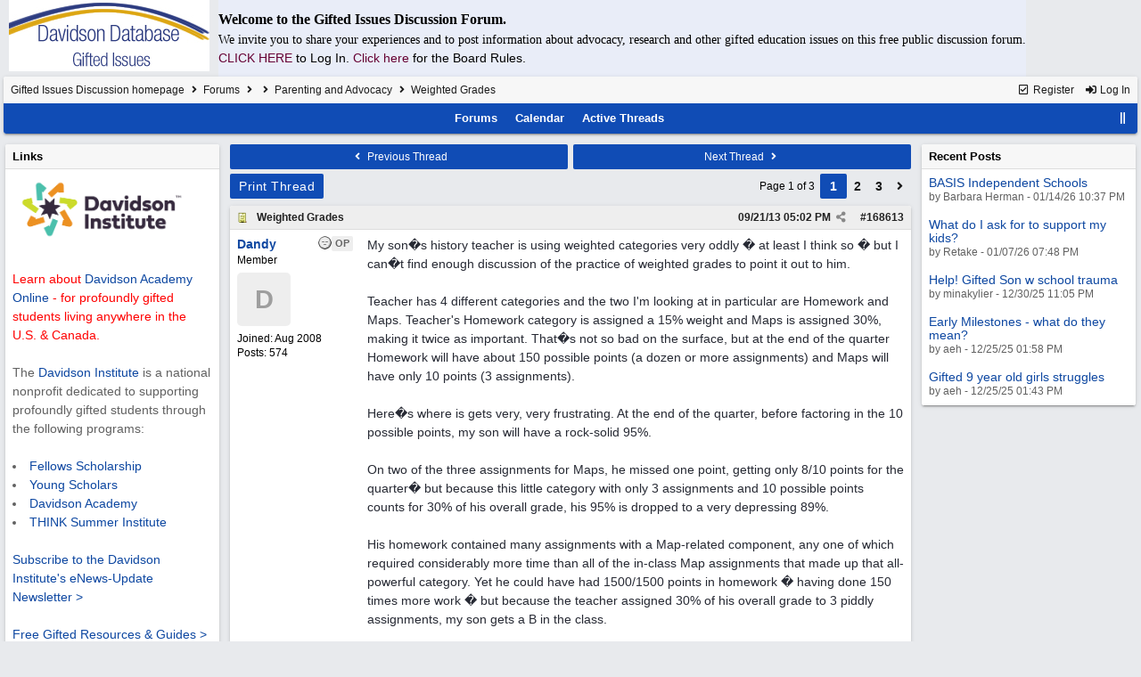

--- FILE ---
content_type: text/html; charset=utf-8
request_url: https://giftedissues.davidsongifted.org/bb/ubbthreads.php/topics/168613.html
body_size: 77809
content:
<!DOCTYPE html>
<html lang="en">
<head prefix="og: http://ogp.me/ns#">
<meta charset="utf-8">
<meta http-equiv="X-UA-Compatible" content="IE=edge">
<title>Weighted Grades - Gifted Issues Discussion Forum</title>
<meta name="viewport" content="width=device-width, initial-scale=1, maximum-scale=3">

<meta property="og:url" content="https://giftedissues.davidsongifted.org/bb/ubbthreads.php/topics/168613.html">
<meta property="og:type" content="article">
<meta property="og:title" content="Weighted Grades">
<meta property="og:description" content="My son�s history teacher is using weighted categories very oddly � at least I think so � but I can�t find enough discussion of the practice of weighted grades to point it out to him.  Teacher has 4 different categories and the two I'm looking at in particular are Homework and Maps....">
<meta property="article:section" content="Parenting and Advocacy">
<meta property="og:site_name" content="Gifted Issues Discussion Forum">
<link rel="next" href="https://giftedissues.davidsongifted.org/bb/ubbthreads.php/topics/168613/2.html">
<meta name="generator" content="UBB.threads 7.7.5">
<link rel="stylesheet" href="/bb/styles/common.css?v=7.7.5">
<link rel="stylesheet" href="/bb/styles/UBBT77_1706743643.css">
<link rel="stylesheet" href="https://giftedissues.davidsongifted.org/bb/libs/fa/fa-all.min.css?v=5151">
<link rel="stylesheet" href="/bb/ubb_js/assets/lightgallery/css/lightgallery.css">
<link rel="shortcut icon" href="/bb/images/general/ventura/favicon.ico">
<link rel="alternate" type="application/rss+xml" title="RSS Feed for Parenting and Advocacy" href="https://giftedissues.davidsongifted.org/bb/cache/rss1.xml">
<script>
	// <![CDATA[
	var baseurl		= "/bb";
	var fullurl		= "https://giftedissues.davidsongifted.org/bb";
	var script		= "https://giftedissues.davidsongifted.org/bb/ubbthreads.php";
	var imagedir		= "general/ventura";
	var myUid		= "";
	var submitClicked 	= "Your post has already been submitted. The submit button is now disabled.";
	var loadingpreview	= "Loading Preview...";
	var today		= "19";
	var s_priv		= "";
	var sc_priv		= "1";
	var cookiePrefix	= "GI";
	// ]]>
</script>
<script src="/bb/ubb_js/jquery.min.js?v=351"></script>
<script src="/bb/ubb_js/ubb_jslib.js?v=7.7.5"></script>
<script src="/bb/ubb_js/assets/lightgallery/lib/jquery.mousewheel.min.js?v=7.7.5"></script>
<script src="/bb/ubb_js/assets/lightgallery/js/lightgallery-all.min.js?v=7.7.5"></script>
<script src="/bb/ubb_js/assets/jquery.clipboard.min.js?v=7.7.5"></script>
<script src="/bb/ubb_js/image.js?v=7.7.5"></script>
<script src="/bb/ubb_js/quickquote.js?v=7.7.5"></script>
</head>
<body onclick="if(event.which!=3){clearMenus(event)}">
<button onclick="topFunction()" id="top-button" title="Return to Top"><i class="fas fa-chevron-up fa-lg" style="vertical-align:0;"></i></button>
<div id="content" class="fw" style="display:table;">
<table cellspacing="10" cellpadding="10"><tr><td>
<a href="http://giftedissues.davidsongifted.org/BB/"><img hspace="10" src="http://photos.ditd.org/GiftedIssuesLogo.jpg" alt="Gifted Bulletin Board"></a></td><td bgcolor="#e9edf8">
<p><font face="georgia" size="3"><b>Welcome to the Gifted Issues Discussion Forum.</b></font></p>
<p><font face="verdana">We invite you to share your experiences and to post information about advocacy, research and other gifted education issues on this free public discussion forum.</font><br> <a href="http://giftedissues.davidsongifted.org/BB/ubbthreads.php?ubb=login"><font color="#660033">CLICK HERE<a/> </font>to Log In. <a href="http://giftedissues.davidsongifted.org/BB/ubbthreads.php/ubb/boardrules/v/1.html"><font color="#660033">Click here<a/> </font>for the Board Rules.</p></td></tr>
</table>


<table class="center forum-content" style="max-width:100%;">
<tr>
<td>
<table width="100%" class="t_outer" cellpadding="0" cellspacing="0">
<tr>
<td>
<table width="100%" class="t_inner" cellpadding="0" cellspacing="1">
<tr>
<td id="breadcrumbs" class="breadcrumbs">
<span class="fr nw" style="margin-left:16px;">
<a href="/bb/ubbthreads.php/ubb/newuser.html" class="nw" rel="nofollow"><i class="far fa-check-square fa-fw" aria-hidden="true"></i> Register</a>
<span class="nw" style="padding-left:8px;"><a href="https://giftedissues.davidsongifted.org/bb/ubbthreads.php/ubb/login.html?ocu=%2F%2Fgiftedissues.davidsongifted.org%2Fbb%2Fubbthreads.php%2Ftopics%2F168613.html" rel="nofollow"><i class="fas fa-sign-in-alt fa-fw" aria-hidden="true"></i> Log In</a></span>
</span>
<h1>
<a href="https://giftedissues.davidsongifted.org/bb">Gifted Issues Discussion homepage</a>
<i class="fas fa-angle-right fa-fw" aria-hidden="true"></i> <a href="/bb/ubbthreads.php/forum_summary.html">Forums</a> <i class="fas fa-angle-right fa-fw" aria-hidden="true"></i> <a href="/bb/ubbthreads.php/category/2.html"></a> <i class="fas fa-angle-right fa-fw" aria-hidden="true"></i> <a href="/bb/ubbthreads.php/forums/1/1/parenting-and-advocacy.html">Parenting and Advocacy</a> <i class="fas fa-angle-right fa-fw"></i> Weighted Grades</h1>
</td>
</tr>
<tr>
<td class="navigation">
<span class="cp fr nw" id="expcols"><a href="javascript:void(0);" class="navpage nd" style="margin-right:-5px;" title="show/hide columns on this page"><i class="fas fa-grip-lines-vertical fa-fw"></i></a></span>

<span class="navpage"><a href="/bb/ubbthreads.php/forum_summary.html">Forums</a></span>
<span class="navpage"><a href="/bb/ubbthreads.php/ubb/calendar.html">Calendar</a></span>
<span class="navpage"><a href="/bb/ubbthreads.php/activetopics/30/1.html">Active Threads</a></span>
</td>
</tr>
</table>
</td>
</tr>
</table>

</td>
</tr>
<tr>
<td>

<table class="center fw" style="padding:0;margin-top:-5px;"><tr><td>
<div class="dtable" style="width:100%;">
<div id="left_col" class="ctable left_col "><div id="island1">
<table width="100%" class="t_outer" cellpadding="0" cellspacing="0">
<tr>
<td>
<table width="100%" class="t_inner" cellpadding="0" cellspacing="1"><tr>
<td class="lefttdheader">
Links
</td>
</tr>
<tr>
<td class="leftalt-1">
<a href="http://www.davidsongifted.org/" target="_blank"><img src="https://www.davidsongifted.org/wp-content/uploads/2021/03/DI-Logo_Horizontal-RGB.png" width="200" alt="" border="0"></a><br>

<br><font color="ff0000">Learn about <a href="https://www.davidsononline.org/" target="_blank">Davidson Academy Online</a> - for profoundly gifted students living anywhere in the U.S. & Canada.</font><br/><br/>

The <a href="http://www.davidsongifted.org/" target="_blank">Davidson Institute</a> is a national nonprofit dedicated to supporting profoundly gifted students through the following programs:<br><br>
<li><a href="https://www.davidsongifted.org/gifted-programs/fellows-scholarship/" target="_blank">Fellows Scholarship</a>
</li><li><a href="https://www.davidsongifted.org/gifted-programs/young-scholars/" target="_blank">Young Scholars</a>
</li><li><a href="http://www.davidsonacademy.unr.edu/" target="_blank">Davidson Academy</a>
</li><li><a href="http://www.davidsongifted.org/think/" target="_blank">THINK Summer Institute</a> </li>
<br>
<p><a href="https://www.davidsongifted.org/newsletter-signup/" target="_blank">Subscribe to the Davidson Institute's eNews-Update Newsletter ></a><br><br>
<a href="https://www.davidsongifted.org/resource-library/gifted-resources-guides/" target="_blank">Free Gifted Resources & Guides ></a>
</p>
</td>
</tr>
</table>
</td>
</tr>
</table>
</div>
<table width="100%" class="t_outer" cellpadding="0" cellspacing="0">
<tr>
<td>
<table width="100%" class="t_inner" cellpadding="0" cellspacing="1"><tr>
	<td class="lefttdheader"><a href="/bb/ubbthreads.php/online.html">Who's Online Now</a></td>
</tr>
<tr>
<td class="leftalt-1">
0 members (),

43
guests, and 
168
robots.</td>
</tr>
<tr>
<td class="leftalt-2">
<div class="small">
	<b>Key:</b>
	<span class="adminname">Admin</span>,
	<span class="globalmodname">Global Mod</span>,
	<span class="modname">Mod</span>
</div>
</td>
</tr>
</table>
</td>
</tr>
</table>
<table width="100%" class="t_outer" cellpadding="0" cellspacing="0">
<tr>
<td>
<table width="100%" class="t_inner" cellpadding="0" cellspacing="1"><tr>
<td class="lefttdheader">
<a href="/bb/ubbthreads.php/ubb/showmembers/sb/10/page/1.html">Newest Members</a>
</td>
</tr>
<tr>
<td class="leftalt-1">
<a href="/bb/ubbthreads.php/users/14715/span-class-username-bryan-span.html"><span class='username'>bryan</span></a>, <a href="/bb/ubbthreads.php/users/14714/span-class-username-elonhavana-span.html"><span class='username'>elonhavana</span></a>, <a href="/bb/ubbthreads.php/users/14707/span-class-username-shooshoo-span.html"><span class='username'>ShooShoo</span></a>, <a href="/bb/ubbthreads.php/users/14696/span-class-username-slimevisitor-span.html"><span class='username'>slimevisitor</span></a>, <a href="/bb/ubbthreads.php/users/14690/span-class-username-barbara-herman-span.html"><span class='username'>Barbara Herman</span></a><br>
11,880 Registered Users</td>
</tr>
</table>
</td>
</tr>
</table>
<div id="island_calendar">
<table width="100%" class="t_outer" cellpadding="0" cellspacing="0">
<tr>
<td>
<table width="100%" class="t_inner" cellpadding="0" cellspacing="1"><tr>
<td class="lefttdheader" colspan="7">
<a href="/bb/ubbthreads.php/ubb/calendar.html">January</a>
</td>
</tr>
<tr class="leftalt-1">
<td class="vpad">
<span class="standouttext">S</span></td>
<td class="vpad">
M</td>
<td class="vpad">
T</td>
<td class="vpad">
W</td>
<td class="vpad">
T</td>
<td class="vpad">
F</td>
<td class="vpad">
<span class="standouttext">S</span></td>
</tr>

<tr class="leftalt-1">
<td>
</td>
<td>
</td>
<td>
</td>
<td>
</td>
<td>
		<span id="day1" title="">1</span>
	</td>
<td>
		<span id="day2" title="">2</span>
	</td>
<td>
		<span id="day3" title="">3</span>
	</td>
</tr>
<tr class="leftalt-1">
<td>
		<span id="day4" title="">4</span>
	</td>
<td>
		<span id="day5" title="">5</span>
	</td>
<td>
		<span id="day6" title="">6</span>
	</td>
<td>
		<span id="day7" title="">7</span>
	</td>
<td>
		<span id="day8" title="">8</span>
	</td>
<td>
		<span id="day9" title="">9</span>
	</td>
<td>
		<span id="day10" title="">10</span>
	</td>
</tr>
<tr class="leftalt-1">
<td>
		<span id="day11" title="">11</span>
	</td>
<td>
		<span id="day12" title="">12</span>
	</td>
<td>
		<span id="day13" title="">13</span>
	</td>
<td>
		<span id="day14" title="">14</span>
	</td>
<td>
		<span id="day15" title="">15</span>
	</td>
<td>
		<span id="day16" title="">16</span>
	</td>
<td>
		<span id="day17" title="">17</span>
	</td>
</tr>
<tr class="leftalt-1">
<td>
		<span id="day18" title="">18</span>
	</td>
<td>
		<span id="day19" title="">19</span>
	</td>
<td>
		<span id="day20" title="">20</span>
	</td>
<td>
		<span id="day21" title="">21</span>
	</td>
<td>
		<span id="day22" title="">22</span>
	</td>
<td>
		<span id="day23" title="">23</span>
	</td>
<td>
		<span id="day24" title="">24</span>
	</td>
</tr>
<tr class="leftalt-1">
<td>
		<span id="day25" title="">25</span>
	</td>
<td>
		<span id="day26" title="">26</span>
	</td>
<td>
		<span id="day27" title="">27</span>
	</td>
<td>
		<span id="day28" title="">28</span>
	</td>
<td>
		<span id="day29" title="">29</span>
	</td>
<td>
		<span id="day30" title="">30</span>
	</td>
<td>
		<span id="day31" title="">31</span>
	</td>
</tr>
</table>
</td>
</tr>
</table>
</div>

<script>
// <![CDATA[
day = get_object("day" + today);
currenttitle = day.title;
day.title = "Today\n" + currenttitle;
day.className = "standouttext";
// ]]>
</script>

</div><div id="body_col" class="ctable body_col "><script>
var clipbtn = document.getElementById('clipbtn');
var clipboard = new ClipboardJS('.clipbtn');
</script>

<table class="t_standard fw">
<tr>

<td style="padding-right:3px;width:50%;">
<table class="fw">
<tr>
<td class="post-nav acvm cp nd nw" onclick="location.href='/bb/ubbthreads.php/ubb/grabnext/Board/1/mode/showflat/sticky/0/dir/new/posted/1379969981.html'">
<i class="fas fa-angle-left fa-fw" aria-hidden="true"></i> Previous Thread</td>
</tr>
</table>
</td>


<td style="padding-left:3px;width:50%;">
<table class="fw">
<tr>
<td class="post-nav acvm cp nd nw" onclick="location.href='/bb/ubbthreads.php/ubb/grabnext/Board/1/mode/showflat/sticky/0/dir/old/posted/1379969981.html'">
Next Thread <i class="fas fa-angle-right fa-fw" aria-hidden="true"></i>
</td>
</tr>
</table>
</td>

</tr>
</table>


<div class="fl t_standard">


<div class="fl" style="padding-bottom:3px;padding-right:3px;">
<table>
<tr>
<td class="form-button" onclick="window.open('/bb/ubbthreads.php/ubb/printthread/Board/1/main/13191/type/thread.html','target-name')">Print Thread</td>
</tr>
</table>
</div>






</div>


<div class="fr t_standard">
<table class="pagination">
<tr>
<td class="pages acvm nw " >Page 1 of 3 </td>

<td class="page-cur acvm">1</td>
<td class="page-n acvm cp" onclick="location.href='/bb/ubbthreads.php/topics/168613/2.html'" title="Go to page 2"><span style="opacity:0.9;">2</span></td>
<td class="page-n acvm cp" onclick="location.href='/bb/ubbthreads.php/topics/168613/3.html'" title="Go to page 3"><span style="opacity:0.9;">3</span></td>
<td class="page-n acvm cp" onclick="location.href='/bb/ubbthreads.php/topics/168613/2.html'" title="Go to page 2"><span style="opacity:0.9;"><i class="fas fa-angle-right" aria-hidden="true"></i></span></td>

</tr>
</table>
</div>




<div style="clear:both;"></div>

<a id="Post168613"></a>


<table width="100%" class="t_outer" cellpadding="0" cellspacing="0">
<tr>
<td>
<table width="100%" class="t_inner" cellpadding="0" cellspacing="1">
<tr>
<td>
<table class="fw ">


<tr>
<td class="subjecttable" colspan="2">
<div class="fblock" style="align-items:center;">
<img src="/bb/images/icons/default/book.gif" class="rmar" alt="" style="max-height:12px;vertical-align:text-top;"><div class="truncate bold" title="Weighted Grades"><a href="/bb/ubbthreads.php/topics/168613/weighted-grades.html#Post168613" class="nd" rel="nofollow">Weighted Grades</a></div>
<div class="iblock">

<span class="op5 nw small">

</span>

<span class="small lmar nd fr">
#<a href="/bb/ubbthreads.php/topics/168613/weighted-grades.html" id="number168613" rel="nofollow">168613</a></span>

<span class="cp fr nd op5 small">
<i class="fas fa-share-alt titlebar-item" id="menu_control_p168613" onclick="showHideMenu('menu_control_p168613','post_popup_168613')" title="Share Post"></i>
</span>

<span class="small lmar nd fr">
<span class="date">09/21/13</span> <span class="time">05:02 PM</span>
</span>
</div></div>
</td>
</tr>


<tr>
<td class="author-content alvt mblwide" colspan="2">
<div class="alvt fr">
<div class="small author-registered">Joined:  <span class="date">Aug 2008</span></div>
<div class="small author-totalposts">Posts: 574</div></div>

<div class="small author-picture">

<a href="/bb/ubbthreads.php/users/1702/dandy.html" class="fl avatar-none rmar dblock" title="Dandy">D</a>

</div>

<div class="bold author-name fwrap dblock">
<a href="/bb/ubbthreads.php/users/1702/dandy.html"><span class='username'>Dandy</span></a>
<span class="lmar rmar nw">
<img src="/bb/images/moods/default/offline.gif" alt="Offline" title="Offline">
<span class="post-op">OP</span></span>
</div>

<div class="small author-title">Member</div>

</td>
</tr>


<tr>
<td class="author-content alvt mblthin" rowspan="2">
<span class="post-op fr">OP</span>
<span class="lmar fr author-mood">
<img src="/bb/images/moods/default/offline.gif" alt="Offline" title="Offline">
</span>

<div class="bold author-name fwrap"><span id="menu_control_168613"><a href="javascript:void(0);" onclick="showHideMenu('menu_control_168613','profile_popup_168613');"><span class='username'>Dandy</span></a></span></div>

<div class="small author-title">Member</div>

<div class="small author-picture" style="margin-bottom:6px;margin-top:6px;">

<a href="/bb/ubbthreads.php/users/1702/dandy.html" class="avatar-none" title="Dandy"><span style="min-height:80px;min-width:80px;">D</span></a>

</div>

<div class="small author-registered">Joined:  <span class="date">Aug 2008</span></div>
<div class="small author-totalposts">Posts: 574</div></td>


<td class="post-content alvt">
<div class="post_inner">
<div id="body0">My son�s history teacher is using weighted categories very oddly � at least I think so � but I can�t find enough discussion of the practice of weighted grades to point it out to him.<br><br>Teacher has 4 different categories and the two I'm looking at in particular are Homework and Maps. Teacher's Homework category is assigned a 15% weight and Maps is assigned 30%, making it twice as important. That�s not so bad on the surface, but at the end of the quarter Homework will have about 150 possible points (a dozen or more assignments) and Maps will have only 10 points (3 assignments).<br><br>Here�s where is gets very, very frustrating. At the end of the quarter, before factoring in the 10 possible points, my son will have a rock-solid 95%. <br><br>On two of the three assignments for Maps, he missed one point, getting only 8/10 points for the quarter� but because this little category with only 3 assignments and 10 possible points counts for 30% of his overall grade, his 95% is dropped to a very depressing 89%.<br><br>His homework contained many assignments with a Map-related component, any one of which required considerably more time than all of the in-class Map assignments that made up that all-powerful category. Yet he could have had 1500/1500 points in homework � having done 150 times more work � but because the teacher assigned 30% of his overall grade to 3 piddly assignments, my son gets a B in the class.<br><br>I've spent a bit of time today trying to find a �Best Practices� type white paper � anything, really � that discusses how to properly assign weights to various categories? This is nuts, but I have to come to the table with more than my helicopter-parent intuition. Mr. Teacher has a string of letters after his name and won�t take kindly to a neophyte questioning his masterful ways.<br><br>Any ideas?<br><br>(I'll share my $3.5million windfall with anyone who helps!)</div>
<br>

</div>

<div class="signature mblthin">
<hr class="signature">
Being offended is a natural consequence of leaving the house. - Fran Lebowitz
</div>


</td></tr>





</table>
</td>
</tr>
</table>
</td>
</tr>
</table>


<div id="post_popup_168613" style="display:none;">
<table class="popup_menu">

<tr><td class="popup_menu_content"><a href="javascript:void(0);" data-clipboard-text="https://giftedissues.davidsongifted.org/bb/ubbthreads.php/topics/168613/weighted-grades.html#Post168613" class="clipbtn" rel="nofollow">
<i class="far fa-copy fa-fw menu-item" aria-hidden="true"></i> Copy Link to Clipboard</a>
</td></tr>



</table>
</div>
<script>registerPopup("post_popup_168613");</script>



<a id="Post168614"></a>


<table width="100%" class="t_outer" cellpadding="0" cellspacing="0">
<tr>
<td>
<table width="100%" class="t_inner" cellpadding="0" cellspacing="1">
<tr>
<td>
<table class="fw ">


<tr>
<td class="subjecttable" colspan="2">
<div class="fblock" style="align-items:center;">
<img src="/bb/images/icons/default/book.gif" class="rmar" alt="" style="max-height:12px;vertical-align:text-top;"><div class="truncate bold" title="Re: Weighted Grades"><a href="/bb/ubbthreads.php/topics/168614/re-weighted-grades.html#Post168614" class="nd" rel="nofollow">Re: Weighted Grades</a></div>
<div class="iblock">
<span class="op5 nw small">
<a href="/bb/ubbthreads.php/topics/168613/dandy.html#Post168613" class="nd" title="in reply to" rel="nofollow"><i class="fas fa-share fa-fw"></i> Dandy</a>
</span>

<span class="small lmar nd fr">
#<a href="/bb/ubbthreads.php/topics/168614/re-weighted-grades.html#Post168614" id="number168614" rel="nofollow">168614</a></span>

<span class="cp fr nd op5 small">
<i class="fas fa-share-alt titlebar-item" id="menu_control_p168614" onclick="showHideMenu('menu_control_p168614','post_popup_168614')" title="Share Post"></i>
</span>

<span class="small lmar nd fr">
<span class="date">09/21/13</span> <span class="time">05:20 PM</span>
</span>
</div></div>
</td>
</tr>


<tr>
<td class="author-content alvt mblwide" colspan="2">
<div class="alvt fr">
<div class="small author-registered">Joined:  <span class="date">Jul 2013</span></div>
<div class="small author-totalposts">Posts: 222</div></div>

<div class="small author-picture">

<a href="/bb/ubbthreads.php/users/7329/chana.html" class="fl avatar-none rmar dblock" title="Chana">C</a>

</div>

<div class="bold author-name fwrap dblock">
<a href="/bb/ubbthreads.php/users/7329/chana.html"><span class='username'>Chana</span></a>
<span class="lmar rmar nw">
<img src="/bb/images/moods/default/offline.gif" alt="Offline" title="Offline">
</span>
</div>

<div class="small author-title">Member</div>

</td>
</tr>


<tr>
<td class="author-content alvt mblthin" rowspan="2">

<span class="lmar fr author-mood">
<img src="/bb/images/moods/default/offline.gif" alt="Offline" title="Offline">
</span>

<div class="bold author-name fwrap"><span id="menu_control_168614"><a href="javascript:void(0);" onclick="showHideMenu('menu_control_168614','profile_popup_168614');"><span class='username'>Chana</span></a></span></div>

<div class="small author-title">Member</div>

<div class="small author-picture" style="margin-bottom:6px;margin-top:6px;">

<a href="/bb/ubbthreads.php/users/7329/chana.html" class="avatar-none" title="Chana"><span style="min-height:80px;min-width:80px;">C</span></a>

</div>

<div class="small author-registered">Joined:  <span class="date">Jul 2013</span></div>
<div class="small author-totalposts">Posts: 222</div></td>


<td class="post-content alvt">
<div class="post_inner">
<div id="body1">I wish I could help. Here is my two cents if it helps you realize you are not crazy. As a college professor I try to align points with two factors in mind, amount of effort and relevance as a measure of subject matter understanding. In general, I try to correlate amount of effort and relevance.  I also make those assignments more "points" so that simple mistakes that require some type of deduction don't end up dropping someone an entire letter grade (ie. from a 10 to a 9) just because it's not perfect.<br></div>
<br>

</div>



</td></tr>





</table>
</td>
</tr>
</table>
</td>
</tr>
</table>


<div id="post_popup_168614" style="display:none;">
<table class="popup_menu">

<tr><td class="popup_menu_content"><a href="javascript:void(0);" data-clipboard-text="https://giftedissues.davidsongifted.org/bb/ubbthreads.php/topics/168614/re-weighted-grades.html#Post168614" class="clipbtn" rel="nofollow">
<i class="far fa-copy fa-fw menu-item" aria-hidden="true"></i> Copy Link to Clipboard</a>
</td></tr>



</table>
</div>
<script>registerPopup("post_popup_168614");</script>



<a id="Post168630"></a>


<table width="100%" class="t_outer" cellpadding="0" cellspacing="0">
<tr>
<td>
<table width="100%" class="t_inner" cellpadding="0" cellspacing="1">
<tr>
<td>
<table class="fw ">


<tr>
<td class="subjecttable" colspan="2">
<div class="fblock" style="align-items:center;">
<img src="/bb/images/icons/default/book.gif" class="rmar" alt="" style="max-height:12px;vertical-align:text-top;"><div class="truncate bold" title="Re: Weighted Grades"><a href="/bb/ubbthreads.php/topics/168630/re-weighted-grades.html#Post168630" class="nd" rel="nofollow">Re: Weighted Grades</a></div>
<div class="iblock">
<span class="op5 nw small">
<a href="/bb/ubbthreads.php/topics/168613/dandy.html#Post168613" class="nd" title="in reply to" rel="nofollow"><i class="fas fa-share fa-fw"></i> Dandy</a>
</span>

<span class="small lmar nd fr">
#<a href="/bb/ubbthreads.php/topics/168630/re-weighted-grades.html#Post168630" id="number168630" rel="nofollow">168630</a></span>

<span class="cp fr nd op5 small">
<i class="fas fa-share-alt titlebar-item" id="menu_control_p168630" onclick="showHideMenu('menu_control_p168630','post_popup_168630')" title="Share Post"></i>
</span>

<span class="small lmar nd fr">
<span class="date">09/21/13</span> <span class="time">08:53 PM</span>
</span>
</div></div>
</td>
</tr>


<tr>
<td class="author-content alvt mblwide" colspan="2">
<div class="alvt fr">
<div class="small author-registered">Joined:  <span class="date">Feb 2013</span></div>
<div class="small author-totalposts">Posts: 1,228</div></div>

<div class="small author-picture">

<a href="/bb/ubbthreads.php/users/6747/22b.html" class="fl avatar-none rmar dblock" title="22B">2</a>

</div>

<div class="bold author-name fwrap dblock">
<a href="/bb/ubbthreads.php/users/6747/22b.html"><span class='username'>22B</span></a>
<span class="lmar rmar nw">
<img src="/bb/images/moods/default/offline.gif" alt="Offline" title="Offline">
</span>
</div>

<div class="small author-title">Member</div>

</td>
</tr>


<tr>
<td class="author-content alvt mblthin" rowspan="2">

<span class="lmar fr author-mood">
<img src="/bb/images/moods/default/offline.gif" alt="Offline" title="Offline">
</span>

<div class="bold author-name fwrap"><span id="menu_control_168630"><a href="javascript:void(0);" onclick="showHideMenu('menu_control_168630','profile_popup_168630');"><span class='username'>22B</span></a></span></div>

<div class="small author-title">Member</div>

<div class="small author-picture" style="margin-bottom:6px;margin-top:6px;">

<a href="/bb/ubbthreads.php/users/6747/22b.html" class="avatar-none" title="22B"><span style="min-height:80px;min-width:80px;">2</span></a>

</div>

<div class="small author-registered">Joined:  <span class="date">Feb 2013</span></div>
<div class="small author-totalposts">Posts: 1,228</div></td>


<td class="post-content alvt">
<div class="post_inner">
<div id="body2">Is it possible that the teacher has quite poor number sense, and doesn't really understand what they are doing? <br></div>
<br>

</div>



</td></tr>





</table>
</td>
</tr>
</table>
</td>
</tr>
</table>


<div id="post_popup_168630" style="display:none;">
<table class="popup_menu">

<tr><td class="popup_menu_content"><a href="javascript:void(0);" data-clipboard-text="https://giftedissues.davidsongifted.org/bb/ubbthreads.php/topics/168630/re-weighted-grades.html#Post168630" class="clipbtn" rel="nofollow">
<i class="far fa-copy fa-fw menu-item" aria-hidden="true"></i> Copy Link to Clipboard</a>
</td></tr>



</table>
</div>
<script>registerPopup("post_popup_168630");</script>



<a id="Post168631"></a>


<table width="100%" class="t_outer" cellpadding="0" cellspacing="0">
<tr>
<td>
<table width="100%" class="t_inner" cellpadding="0" cellspacing="1">
<tr>
<td>
<table class="fw ">


<tr>
<td class="subjecttable" colspan="2">
<div class="fblock" style="align-items:center;">
<img src="/bb/images/icons/default/book.gif" class="rmar" alt="" style="max-height:12px;vertical-align:text-top;"><div class="truncate bold" title="Re: Weighted Grades"><a href="/bb/ubbthreads.php/topics/168631/re-weighted-grades.html#Post168631" class="nd" rel="nofollow">Re: Weighted Grades</a></div>
<div class="iblock">
<span class="op5 nw small">
<a href="/bb/ubbthreads.php/topics/168613/dandy.html#Post168613" class="nd" title="in reply to" rel="nofollow"><i class="fas fa-share fa-fw"></i> Dandy</a>
</span>

<span class="small lmar nd fr">
#<a href="/bb/ubbthreads.php/topics/168631/re-weighted-grades.html#Post168631" id="number168631" rel="nofollow">168631</a></span>

<span class="cp fr nd op5 small">
<i class="fas fa-share-alt titlebar-item" id="menu_control_p168631" onclick="showHideMenu('menu_control_p168631','post_popup_168631')" title="Share Post"></i>
</span>

<span class="small lmar nd fr">
<span class="date">09/21/13</span> <span class="time">09:10 PM</span>
</span>
</div></div>
</td>
</tr>


<tr>
<td class="author-content alvt mblwide" colspan="2">
<div class="alvt fr">
<div class="small author-registered">Joined:  <span class="date">Aug 2008</span></div>
<div class="small author-totalposts">Posts: 574</div></div>

<div class="small author-picture">

<a href="/bb/ubbthreads.php/users/1702/dandy.html" class="fl avatar-none rmar dblock" title="Dandy">D</a>

</div>

<div class="bold author-name fwrap dblock">
<a href="/bb/ubbthreads.php/users/1702/dandy.html"><span class='username'>Dandy</span></a>
<span class="lmar rmar nw">
<img src="/bb/images/moods/default/offline.gif" alt="Offline" title="Offline">
<span class="post-op">OP</span></span>
</div>

<div class="small author-title">Member</div>

</td>
</tr>


<tr>
<td class="author-content alvt mblthin" rowspan="2">
<span class="post-op fr">OP</span>
<span class="lmar fr author-mood">
<img src="/bb/images/moods/default/offline.gif" alt="Offline" title="Offline">
</span>

<div class="bold author-name fwrap"><span id="menu_control_168631"><a href="javascript:void(0);" onclick="showHideMenu('menu_control_168631','profile_popup_168631');"><span class='username'>Dandy</span></a></span></div>

<div class="small author-title">Member</div>

<div class="small author-picture" style="margin-bottom:6px;margin-top:6px;">

<a href="/bb/ubbthreads.php/users/1702/dandy.html" class="avatar-none" title="Dandy"><span style="min-height:80px;min-width:80px;">D</span></a>

</div>

<div class="small author-registered">Joined:  <span class="date">Aug 2008</span></div>
<div class="small author-totalposts">Posts: 574</div></td>


<td class="post-content alvt">
<div class="post_inner">
<div id="body3">I've been trying to step back & pull down the proverbial scaffolding for the last couple of years, encouraging self-advocacy more & more. I think this issue gets a bit too far into the weeds for him to tackle, though, and it looks like raising the concern might really put the teacher into a defensive posture if not handled just right.<br><br>And, yes, this is a quarter grade in H.S., so it doesn't "count" like the semester grade.  If the trend continues, however, the disparity continues to grow to the point that just a handful of points in the 30% category can override an awful lot of hard work in the other categories.<br><br>And, yes again... this is a system similar to Powerschool. The district brought it into the middle school right as he was starting. My reaction then was that it sure seemed like teachers were fascinated with the weighted assignment categories and decided they needed to utilize the feature just because it was there.  (Only his Algebra teacher employed common-sensical categories and weights...at least IMHO.)<br><br>"Then they become wedded to the numbers, because we're all prone to giving more credence to a number, and lose track of the meaning."<br>Yuppers... I'm guilty of that myself.<br><br>I think the simple math approach you suggest can keep the conversation simpler in contrast to me asking, "What the heck were you thinking?"  But I still am hoping to find more details on how a teacher might set up the categories.  Pretty much all I'm finding are the software manuals that give the technical how-to without discussing the why.<br><br>Thank you!<br><br>Dandy<br><br><br><br></div>
<br>

</div>

<div class="signature mblthin">
<hr class="signature">
Being offended is a natural consequence of leaving the house. - Fran Lebowitz
</div>


</td></tr>





</table>
</td>
</tr>
</table>
</td>
</tr>
</table>


<div id="post_popup_168631" style="display:none;">
<table class="popup_menu">

<tr><td class="popup_menu_content"><a href="javascript:void(0);" data-clipboard-text="https://giftedissues.davidsongifted.org/bb/ubbthreads.php/topics/168631/re-weighted-grades.html#Post168631" class="clipbtn" rel="nofollow">
<i class="far fa-copy fa-fw menu-item" aria-hidden="true"></i> Copy Link to Clipboard</a>
</td></tr>



</table>
</div>
<script>registerPopup("post_popup_168631");</script>



<a id="Post168632"></a>


<table width="100%" class="t_outer" cellpadding="0" cellspacing="0">
<tr>
<td>
<table width="100%" class="t_inner" cellpadding="0" cellspacing="1">
<tr>
<td>
<table class="fw ">


<tr>
<td class="subjecttable" colspan="2">
<div class="fblock" style="align-items:center;">
<img src="/bb/images/icons/default/book.gif" class="rmar" alt="" style="max-height:12px;vertical-align:text-top;"><div class="truncate bold" title="Re: Weighted Grades"><a href="/bb/ubbthreads.php/topics/168632/re-weighted-grades.html#Post168632" class="nd" rel="nofollow">Re: Weighted Grades</a></div>
<div class="iblock">
<span class="op5 nw small">
<a href="/bb/ubbthreads.php/topics/168630/22b.html#Post168630" class="nd" title="in reply to" rel="nofollow"><i class="fas fa-share fa-fw"></i> 22B</a>
</span>

<span class="small lmar nd fr">
#<a href="/bb/ubbthreads.php/topics/168632/re-weighted-grades.html#Post168632" id="number168632" rel="nofollow">168632</a></span>

<span class="cp fr nd op5 small">
<i class="fas fa-share-alt titlebar-item" id="menu_control_p168632" onclick="showHideMenu('menu_control_p168632','post_popup_168632')" title="Share Post"></i>
</span>

<span class="small lmar nd fr">
<span class="date">09/21/13</span> <span class="time">09:21 PM</span>
</span>
</div></div>
</td>
</tr>


<tr>
<td class="author-content alvt mblwide" colspan="2">
<div class="alvt fr">
<div class="small author-registered">Joined:  <span class="date">Aug 2008</span></div>
<div class="small author-totalposts">Posts: 574</div></div>

<div class="small author-picture">

<a href="/bb/ubbthreads.php/users/1702/dandy.html" class="fl avatar-none rmar dblock" title="Dandy">D</a>

</div>

<div class="bold author-name fwrap dblock">
<a href="/bb/ubbthreads.php/users/1702/dandy.html"><span class='username'>Dandy</span></a>
<span class="lmar rmar nw">
<img src="/bb/images/moods/default/offline.gif" alt="Offline" title="Offline">
<span class="post-op">OP</span></span>
</div>

<div class="small author-title">Member</div>

</td>
</tr>


<tr>
<td class="author-content alvt mblthin" rowspan="2">
<span class="post-op fr">OP</span>
<span class="lmar fr author-mood">
<img src="/bb/images/moods/default/offline.gif" alt="Offline" title="Offline">
</span>

<div class="bold author-name fwrap"><span id="menu_control_168632"><a href="javascript:void(0);" onclick="showHideMenu('menu_control_168632','profile_popup_168632');"><span class='username'>Dandy</span></a></span></div>

<div class="small author-title">Member</div>

<div class="small author-picture" style="margin-bottom:6px;margin-top:6px;">

<a href="/bb/ubbthreads.php/users/1702/dandy.html" class="avatar-none" title="Dandy"><span style="min-height:80px;min-width:80px;">D</span></a>

</div>

<div class="small author-registered">Joined:  <span class="date">Aug 2008</span></div>
<div class="small author-totalposts">Posts: 574</div></td>


<td class="post-content alvt">
<div class="post_inner">
<div id="body4"><div class="ubbcode-block"><div class="ubbcode-header">Originally Posted by 22B</div><div class="ubbcode-body">Is it possible that the teacher has quite poor number sense, and doesn't really understand what they are doing?</div></div> Honestly, this was my first thought.  But I must admit to being a bit nervous around these H.S. teachers.  They are (thankfully) a nice step up from the M.S. staff and I know they are even less interested in hearing boo from parents.  So, as I already have a tendency to do, I'm over-thinking this.  I just don't want to be labelled this early in the year!<br><br>I thought about waiting until the semester, but at that point my saying anything looks a lot more like trying to change a grading decision after-the-fact to benefit my son.</div>
<br>

</div>

<div class="signature mblthin">
<hr class="signature">
Being offended is a natural consequence of leaving the house. - Fran Lebowitz
</div>


</td></tr>





</table>
</td>
</tr>
</table>
</td>
</tr>
</table>


<div id="post_popup_168632" style="display:none;">
<table class="popup_menu">

<tr><td class="popup_menu_content"><a href="javascript:void(0);" data-clipboard-text="https://giftedissues.davidsongifted.org/bb/ubbthreads.php/topics/168632/re-weighted-grades.html#Post168632" class="clipbtn" rel="nofollow">
<i class="far fa-copy fa-fw menu-item" aria-hidden="true"></i> Copy Link to Clipboard</a>
</td></tr>



</table>
</div>
<script>registerPopup("post_popup_168632");</script>



<a id="Post168634"></a>


<table width="100%" class="t_outer" cellpadding="0" cellspacing="0">
<tr>
<td>
<table width="100%" class="t_inner" cellpadding="0" cellspacing="1">
<tr>
<td>
<table class="fw ">


<tr>
<td class="subjecttable" colspan="2">
<div class="fblock" style="align-items:center;">
<img src="/bb/images/icons/default/book.gif" class="rmar" alt="" style="max-height:12px;vertical-align:text-top;"><div class="truncate bold" title="Re: Weighted Grades"><a href="/bb/ubbthreads.php/topics/168634/re-weighted-grades.html#Post168634" class="nd" rel="nofollow">Re: Weighted Grades</a></div>
<div class="iblock">
<span class="op5 nw small">
<a href="/bb/ubbthreads.php/topics/168631/dandy.html#Post168631" class="nd" title="in reply to" rel="nofollow"><i class="fas fa-share fa-fw"></i> Dandy</a>
</span>

<span class="small lmar nd fr">
#<a href="/bb/ubbthreads.php/topics/168634/re-weighted-grades.html#Post168634" id="number168634" rel="nofollow">168634</a></span>

<span class="cp fr nd op5 small">
<i class="fas fa-share-alt titlebar-item" id="menu_control_p168634" onclick="showHideMenu('menu_control_p168634','post_popup_168634')" title="Share Post"></i>
</span>

<span class="small lmar nd fr">
<span class="date">09/21/13</span> <span class="time">09:24 PM</span>
</span>
</div></div>
</td>
</tr>


<tr>
<td class="author-content alvt mblwide" colspan="2">
<div class="alvt fr">
<div class="small author-registered">Joined:  <span class="date">Feb 2013</span></div>
<div class="small author-totalposts">Posts: 1,228</div></div>

<div class="small author-picture">

<a href="/bb/ubbthreads.php/users/6747/22b.html" class="fl avatar-none rmar dblock" title="22B">2</a>

</div>

<div class="bold author-name fwrap dblock">
<a href="/bb/ubbthreads.php/users/6747/22b.html"><span class='username'>22B</span></a>
<span class="lmar rmar nw">
<img src="/bb/images/moods/default/offline.gif" alt="Offline" title="Offline">
</span>
</div>

<div class="small author-title">Member</div>

</td>
</tr>


<tr>
<td class="author-content alvt mblthin" rowspan="2">

<span class="lmar fr author-mood">
<img src="/bb/images/moods/default/offline.gif" alt="Offline" title="Offline">
</span>

<div class="bold author-name fwrap"><span id="menu_control_168634"><a href="javascript:void(0);" onclick="showHideMenu('menu_control_168634','profile_popup_168634');"><span class='username'>22B</span></a></span></div>

<div class="small author-title">Member</div>

<div class="small author-picture" style="margin-bottom:6px;margin-top:6px;">

<a href="/bb/ubbthreads.php/users/6747/22b.html" class="avatar-none" title="22B"><span style="min-height:80px;min-width:80px;">2</span></a>

</div>

<div class="small author-registered">Joined:  <span class="date">Feb 2013</span></div>
<div class="small author-totalposts">Posts: 1,228</div></td>


<td class="post-content alvt">
<div class="post_inner">
<div id="body5"><div class="ubbcode-block"><div class="ubbcode-header">Originally Posted by Dandy</div><div class="ubbcode-body">(Only his Algebra teacher employed common-sensical categories and weights...at least IMHO.)</div></div><br>This confirms what I thought. The Algebra teacher has basic number sense, but other teachers don't. <br></div>
<br>

</div>



</td></tr>





</table>
</td>
</tr>
</table>
</td>
</tr>
</table>


<div id="post_popup_168634" style="display:none;">
<table class="popup_menu">

<tr><td class="popup_menu_content"><a href="javascript:void(0);" data-clipboard-text="https://giftedissues.davidsongifted.org/bb/ubbthreads.php/topics/168634/re-weighted-grades.html#Post168634" class="clipbtn" rel="nofollow">
<i class="far fa-copy fa-fw menu-item" aria-hidden="true"></i> Copy Link to Clipboard</a>
</td></tr>



</table>
</div>
<script>registerPopup("post_popup_168634");</script>



<a id="Post168635"></a>


<table width="100%" class="t_outer" cellpadding="0" cellspacing="0">
<tr>
<td>
<table width="100%" class="t_inner" cellpadding="0" cellspacing="1">
<tr>
<td>
<table class="fw ">


<tr>
<td class="subjecttable" colspan="2">
<div class="fblock" style="align-items:center;">
<img src="/bb/images/icons/default/book.gif" class="rmar" alt="" style="max-height:12px;vertical-align:text-top;"><div class="truncate bold" title="Re: Weighted Grades"><a href="/bb/ubbthreads.php/topics/168635/re-weighted-grades.html#Post168635" class="nd" rel="nofollow">Re: Weighted Grades</a></div>
<div class="iblock">
<span class="op5 nw small">
<a href="/bb/ubbthreads.php/topics/168613/dandy.html#Post168613" class="nd" title="in reply to" rel="nofollow"><i class="fas fa-share fa-fw"></i> Dandy</a>
</span>

<span class="small lmar nd fr">
#<a href="/bb/ubbthreads.php/topics/168635/re-weighted-grades.html#Post168635" id="number168635" rel="nofollow">168635</a></span>

<span class="cp fr nd op5 small">
<i class="fas fa-share-alt titlebar-item" id="menu_control_p168635" onclick="showHideMenu('menu_control_p168635','post_popup_168635')" title="Share Post"></i>
</span>

<span class="small lmar nd fr">
<span class="date">09/21/13</span> <span class="time">09:37 PM</span>
</span>
</div></div>
</td>
</tr>


<tr>
<td class="author-content alvt mblwide" colspan="2">
<div class="alvt fr">
<div class="small author-registered">Joined:  <span class="date">Feb 2012</span></div>
<div class="small author-totalposts">Posts: 1,390</div><div class="small author-location fwrap"><a href="https://maps.google.com/maps?q=Seattle+area" rel="nofollow" target="_blank">Seattle area</a></div></div>

<div class="small author-picture">

<a href="/bb/ubbthreads.php/users/5355/elizabethn.html" class="fl avatar-none rmar dblock" title="ElizabethN">E</a>

</div>

<div class="bold author-name fwrap dblock">
<a href="/bb/ubbthreads.php/users/5355/elizabethn.html"><span class='username'>ElizabethN</span></a>
<span class="lmar rmar nw">
<img src="/bb/images/moods/default/offline.gif" alt="Offline" title="Offline">
</span>
</div>

<div class="small author-title">Member</div>

</td>
</tr>


<tr>
<td class="author-content alvt mblthin" rowspan="2">

<span class="lmar fr author-mood">
<img src="/bb/images/moods/default/offline.gif" alt="Offline" title="Offline">
</span>

<div class="bold author-name fwrap"><span id="menu_control_168635"><a href="javascript:void(0);" onclick="showHideMenu('menu_control_168635','profile_popup_168635');"><span class='username'>ElizabethN</span></a></span></div>

<div class="small author-title">Member</div>

<div class="small author-picture" style="margin-bottom:6px;margin-top:6px;">

<a href="/bb/ubbthreads.php/users/5355/elizabethn.html" class="avatar-none" title="ElizabethN"><span style="min-height:80px;min-width:80px;">E</span></a>

</div>

<div class="small author-registered">Joined:  <span class="date">Feb 2012</span></div>
<div class="small author-totalposts">Posts: 1,390</div><div class="small author-location fwrap"><a href="https://maps.google.com/maps?q=Seattle+area" rel="nofollow" target="_blank">Seattle area</a></div></td>


<td class="post-content alvt">
<div class="post_inner">
<div id="body6">My suggestion would be to let your son do it, but coach him on how.  And he should probably start by asking about whether there will be more Maps assignments in the second quarter.  If he actually shows the teacher how the loss of two points is affecting his grade, I suspect the teacher will spend some time thinking about it.  By asking about whether there will be more Maps assignments later, your son is giving the teacher an "out" to either change the grade structure or to change the way he constructs assignments.  Tell him not to press for the win right then and there, but to ask the teacher for help in understanding how he can pull up his grade.  Getting into the weeds isn't a big problem if he's not pressing for an instant decision.<br><br>I agree with 22B that the problem is almost certainly lack of number sense.  But it's important not to lead with "you suck at number sense," but with "help me figure out how to improve my grade."</div>
<br>

</div>



</td></tr>





</table>
</td>
</tr>
</table>
</td>
</tr>
</table>


<div id="post_popup_168635" style="display:none;">
<table class="popup_menu">

<tr><td class="popup_menu_content"><a href="javascript:void(0);" data-clipboard-text="https://giftedissues.davidsongifted.org/bb/ubbthreads.php/topics/168635/re-weighted-grades.html#Post168635" class="clipbtn" rel="nofollow">
<i class="far fa-copy fa-fw menu-item" aria-hidden="true"></i> Copy Link to Clipboard</a>
</td></tr>



</table>
</div>
<script>registerPopup("post_popup_168635");</script>



<a id="Post168641"></a>


<table width="100%" class="t_outer" cellpadding="0" cellspacing="0">
<tr>
<td>
<table width="100%" class="t_inner" cellpadding="0" cellspacing="1">
<tr>
<td>
<table class="fw ">


<tr>
<td class="subjecttable" colspan="2">
<div class="fblock" style="align-items:center;">
<img src="/bb/images/icons/default/book.gif" class="rmar" alt="" style="max-height:12px;vertical-align:text-top;"><div class="truncate bold" title="Re: Weighted Grades"><a href="/bb/ubbthreads.php/topics/168641/re-weighted-grades.html#Post168641" class="nd" rel="nofollow">Re: Weighted Grades</a></div>
<div class="iblock">
<span class="op5 nw small">
<a href="/bb/ubbthreads.php/topics/168635/elizabethn.html#Post168635" class="nd" title="in reply to" rel="nofollow"><i class="fas fa-share fa-fw"></i> ElizabethN</a>
</span>

<span class="small lmar nd fr">
#<a href="/bb/ubbthreads.php/topics/168641/re-weighted-grades.html#Post168641" id="number168641" rel="nofollow">168641</a></span>

<span class="cp fr nd op5 small">
<i class="fas fa-share-alt titlebar-item" id="menu_control_p168641" onclick="showHideMenu('menu_control_p168641','post_popup_168641')" title="Share Post"></i>
</span>

<span class="small lmar nd fr">
<span class="date">09/22/13</span> <span class="time">01:35 AM</span>
</span>
</div></div>
</td>
</tr>


<tr>
<td class="author-content alvt mblwide" colspan="2">
<div class="alvt fr">
<div class="small author-registered">Joined:  <span class="date">Sep 2008</span></div>
<div class="small author-totalposts">Posts: 1,898</div><div class="small author-location fwrap"><a href="https://maps.google.com/maps?q=Scotland" rel="nofollow" target="_blank">Scotland</a></div></div>

<div class="small author-picture">

<a href="/bb/ubbthreads.php/users/1789/colinsmum.html" class="fl avatar-none rmar dblock" title="ColinsMum">C</a>

</div>

<div class="bold author-name fwrap dblock">
<a href="/bb/ubbthreads.php/users/1789/colinsmum.html"><span class='username'>ColinsMum</span></a>
<span class="lmar rmar nw">
<img src="/bb/images/moods/default/offline.gif" alt="Offline" title="Offline">
</span>
</div>

<div class="small author-title">Member</div>

</td>
</tr>


<tr>
<td class="author-content alvt mblthin" rowspan="2">

<span class="lmar fr author-mood">
<img src="/bb/images/moods/default/offline.gif" alt="Offline" title="Offline">
</span>

<div class="bold author-name fwrap"><span id="menu_control_168641"><a href="javascript:void(0);" onclick="showHideMenu('menu_control_168641','profile_popup_168641');"><span class='username'>ColinsMum</span></a></span></div>

<div class="small author-title">Member</div>

<div class="small author-picture" style="margin-bottom:6px;margin-top:6px;">

<a href="/bb/ubbthreads.php/users/1789/colinsmum.html" class="avatar-none" title="ColinsMum"><span style="min-height:80px;min-width:80px;">C</span></a>

</div>

<div class="small author-registered">Joined:  <span class="date">Sep 2008</span></div>
<div class="small author-totalposts">Posts: 1,898</div><div class="small author-location fwrap"><a href="https://maps.google.com/maps?q=Scotland" rel="nofollow" target="_blank">Scotland</a></div></td>


<td class="post-content alvt">
<div class="post_inner">
<div id="body7">I like Elizabeth's practical suggestion, but will add: do consider, and encourage your son to consider, the possibility that this teacher knows exactly what she's doing. Did I understand correctly that the higher weighted Maps task is for work done in class? She might well feel that it should be highly weighted because, being done under her eye, it is a much better gauge of what children can really do, as opposed to what gets done in an uncontrolled environment where help may be available. She may be right.<br><br>I know people tend to think of a high grade as a reward for work done, but really it's "supposed" to be a measure of what's been learned. If someone does 200 hours of homework which attracts no grade credit at all, but helps them learn the material, and then is given a grade for what they show they can do in a 2 hour exam, that isn't intrinsically unfair - also, it's what much of the world does! - even though it may be unexpected. <br><br>Indeed, a move towards such a system may be what's needed to give schools the freedom to stop giving kids so much useless homework and to let them let kids have the freedom to do what will help them learn rather than what will garner immediate marks. It may be hard to do all at once, but downweighting homework is a possible step towards it. A clumsy one, admittedly - if this were the intention it would be better to introduce more freedom into the homework at the same time, also to explain the rationale. Still, it would be a pity to reinforce teachers' feelings that they can't do this.</div>
<br>

<div class="small alvb edited-wording">
Last edited by ColinsMum; <span class="date">09/22/13</span> <span class="time">01:42 AM</span>.
</div>
</div>

<div class="signature mblthin">
<hr class="signature">
Email: my username, followed by 2, at google's mail
</div>


</td></tr>





</table>
</td>
</tr>
</table>
</td>
</tr>
</table>


<div id="post_popup_168641" style="display:none;">
<table class="popup_menu">

<tr><td class="popup_menu_content"><a href="javascript:void(0);" data-clipboard-text="https://giftedissues.davidsongifted.org/bb/ubbthreads.php/topics/168641/re-weighted-grades.html#Post168641" class="clipbtn" rel="nofollow">
<i class="far fa-copy fa-fw menu-item" aria-hidden="true"></i> Copy Link to Clipboard</a>
</td></tr>



</table>
</div>
<script>registerPopup("post_popup_168641");</script>



<a id="Post168645"></a>


<table width="100%" class="t_outer" cellpadding="0" cellspacing="0">
<tr>
<td>
<table width="100%" class="t_inner" cellpadding="0" cellspacing="1">
<tr>
<td>
<table class="fw ">


<tr>
<td class="subjecttable" colspan="2">
<div class="fblock" style="align-items:center;">
<img src="/bb/images/icons/default/book.gif" class="rmar" alt="" style="max-height:12px;vertical-align:text-top;"><div class="truncate bold" title="Re: Weighted Grades"><a href="/bb/ubbthreads.php/topics/168645/re-weighted-grades.html#Post168645" class="nd" rel="nofollow">Re: Weighted Grades</a></div>
<div class="iblock">
<span class="op5 nw small">
<a href="/bb/ubbthreads.php/topics/168613/master-of-none.html#Post168613" class="nd" title="in reply to" rel="nofollow"><i class="fas fa-share fa-fw"></i> master of none</a>
</span>

<span class="small lmar nd fr">
#<a href="/bb/ubbthreads.php/topics/168645/re-weighted-grades.html#Post168645" id="number168645" rel="nofollow">168645</a></span>

<span class="cp fr nd op5 small">
<i class="fas fa-share-alt titlebar-item" id="menu_control_p168645" onclick="showHideMenu('menu_control_p168645','post_popup_168645')" title="Share Post"></i>
</span>

<span class="small lmar nd fr">
<span class="date">09/22/13</span> <span class="time">03:10 AM</span>
</span>
</div></div>
</td>
</tr>


<tr>
<td class="author-content alvt mblwide" colspan="2">
<div class="alvt fr">
<div class="small author-registered">Joined:  <span class="date">Feb 2013</span></div>
<div class="small author-totalposts">Posts: 1,228</div></div>

<div class="small author-picture">

<a href="/bb/ubbthreads.php/users/6747/22b.html" class="fl avatar-none rmar dblock" title="22B">2</a>

</div>

<div class="bold author-name fwrap dblock">
<a href="/bb/ubbthreads.php/users/6747/22b.html"><span class='username'>22B</span></a>
<span class="lmar rmar nw">
<img src="/bb/images/moods/default/offline.gif" alt="Offline" title="Offline">
</span>
</div>

<div class="small author-title">Member</div>

</td>
</tr>


<tr>
<td class="author-content alvt mblthin" rowspan="2">

<span class="lmar fr author-mood">
<img src="/bb/images/moods/default/offline.gif" alt="Offline" title="Offline">
</span>

<div class="bold author-name fwrap"><span id="menu_control_168645"><a href="javascript:void(0);" onclick="showHideMenu('menu_control_168645','profile_popup_168645');"><span class='username'>22B</span></a></span></div>

<div class="small author-title">Member</div>

<div class="small author-picture" style="margin-bottom:6px;margin-top:6px;">

<a href="/bb/ubbthreads.php/users/6747/22b.html" class="avatar-none" title="22B"><span style="min-height:80px;min-width:80px;">2</span></a>

</div>

<div class="small author-registered">Joined:  <span class="date">Feb 2013</span></div>
<div class="small author-totalposts">Posts: 1,228</div></td>


<td class="post-content alvt">
<div class="post_inner">
<div id="body8"><div class="ubbcode-block"><div class="ubbcode-header">Originally Posted by master of none</div><div class="ubbcode-body">I'd start by mentioning to the teacher that his grade is on the border line and ask if there's any extra credit he could do in  maps to bring it up. And see where the conversation goes.</div></div><br>No. It would be a mistake to make it look like the issue is disapointment with a grade. Instead it should be about the grading system being apparently poorly constructed, so that it can have unfair outcomes in general.</div>
<br>

</div>



</td></tr>





</table>
</td>
</tr>
</table>
</td>
</tr>
</table>


<div id="post_popup_168645" style="display:none;">
<table class="popup_menu">

<tr><td class="popup_menu_content"><a href="javascript:void(0);" data-clipboard-text="https://giftedissues.davidsongifted.org/bb/ubbthreads.php/topics/168645/re-weighted-grades.html#Post168645" class="clipbtn" rel="nofollow">
<i class="far fa-copy fa-fw menu-item" aria-hidden="true"></i> Copy Link to Clipboard</a>
</td></tr>



</table>
</div>
<script>registerPopup("post_popup_168645");</script>



<a id="Post168652"></a>


<table width="100%" class="t_outer" cellpadding="0" cellspacing="0">
<tr>
<td>
<table width="100%" class="t_inner" cellpadding="0" cellspacing="1">
<tr>
<td>
<table class="fw ">


<tr>
<td class="subjecttable" colspan="2">
<div class="fblock" style="align-items:center;">
<img src="/bb/images/icons/default/book.gif" class="rmar" alt="" style="max-height:12px;vertical-align:text-top;"><div class="truncate bold" title="Re: Weighted Grades"><a href="/bb/ubbthreads.php/topics/168652/re-weighted-grades.html#Post168652" class="nd" rel="nofollow">Re: Weighted Grades</a></div>
<div class="iblock">
<span class="op5 nw small">
<a href="/bb/ubbthreads.php/topics/168613/dandy.html#Post168613" class="nd" title="in reply to" rel="nofollow"><i class="fas fa-share fa-fw"></i> Dandy</a>
</span>

<span class="small lmar nd fr">
#<a href="/bb/ubbthreads.php/topics/168652/re-weighted-grades.html#Post168652" id="number168652" rel="nofollow">168652</a></span>

<span class="cp fr nd op5 small">
<i class="fas fa-share-alt titlebar-item" id="menu_control_p168652" onclick="showHideMenu('menu_control_p168652','post_popup_168652')" title="Share Post"></i>
</span>

<span class="small lmar nd fr">
<span class="date">09/22/13</span> <span class="time">07:10 AM</span>
</span>
</div></div>
</td>
</tr>


<tr>
<td class="author-content alvt mblwide" colspan="2">
<div class="alvt fr">
<div class="small author-registered">Joined:  <span class="date">Feb 2012</span></div>
<div class="small author-totalposts">Posts: 1,390</div><div class="small author-location fwrap"><a href="https://maps.google.com/maps?q=Seattle+area" rel="nofollow" target="_blank">Seattle area</a></div></div>

<div class="small author-picture">

<a href="/bb/ubbthreads.php/users/5355/elizabethn.html" class="fl avatar-none rmar dblock" title="ElizabethN">E</a>

</div>

<div class="bold author-name fwrap dblock">
<a href="/bb/ubbthreads.php/users/5355/elizabethn.html"><span class='username'>ElizabethN</span></a>
<span class="lmar rmar nw">
<img src="/bb/images/moods/default/offline.gif" alt="Offline" title="Offline">
</span>
</div>

<div class="small author-title">Member</div>

</td>
</tr>


<tr>
<td class="author-content alvt mblthin" rowspan="2">

<span class="lmar fr author-mood">
<img src="/bb/images/moods/default/offline.gif" alt="Offline" title="Offline">
</span>

<div class="bold author-name fwrap"><span id="menu_control_168652"><a href="javascript:void(0);" onclick="showHideMenu('menu_control_168652','profile_popup_168652');"><span class='username'>ElizabethN</span></a></span></div>

<div class="small author-title">Member</div>

<div class="small author-picture" style="margin-bottom:6px;margin-top:6px;">

<a href="/bb/ubbthreads.php/users/5355/elizabethn.html" class="avatar-none" title="ElizabethN"><span style="min-height:80px;min-width:80px;">E</span></a>

</div>

<div class="small author-registered">Joined:  <span class="date">Feb 2012</span></div>
<div class="small author-totalposts">Posts: 1,390</div><div class="small author-location fwrap"><a href="https://maps.google.com/maps?q=Seattle+area" rel="nofollow" target="_blank">Seattle area</a></div></td>


<td class="post-content alvt">
<div class="post_inner">
<div id="body9">I don't think that MoN is saying that the issue is actually disappointment with a grade, but that asking about how to bring a grade up may be an effective way to approach the teacher.</div>
<br>

</div>



</td></tr>





</table>
</td>
</tr>
</table>
</td>
</tr>
</table>


<div id="post_popup_168652" style="display:none;">
<table class="popup_menu">

<tr><td class="popup_menu_content"><a href="javascript:void(0);" data-clipboard-text="https://giftedissues.davidsongifted.org/bb/ubbthreads.php/topics/168652/re-weighted-grades.html#Post168652" class="clipbtn" rel="nofollow">
<i class="far fa-copy fa-fw menu-item" aria-hidden="true"></i> Copy Link to Clipboard</a>
</td></tr>



</table>
</div>
<script>registerPopup("post_popup_168652");</script>






<div class="fr t_standard">
<table class="pagination">
<tr>
<td class="pages acvm nw " >Page 1 of 3 </td>

<td class="page-cur acvm">1</td>
<td class="page-n acvm cp" onclick="location.href='/bb/ubbthreads.php/topics/168613/2.html'" title="Go to page 2"><span style="opacity:0.9;">2</span></td>
<td class="page-n acvm cp" onclick="location.href='/bb/ubbthreads.php/topics/168613/3.html'" title="Go to page 3"><span style="opacity:0.9;">3</span></td>
<td class="page-n acvm cp" onclick="location.href='/bb/ubbthreads.php/topics/168613/2.html'" title="Go to page 2"><span style="opacity:0.9;"><i class="fas fa-angle-right" aria-hidden="true"></i></span></td>

</tr>
</table>
</div>










<div class="invis small alvt"><br>Moderated by &nbsp;<a href="/bb/ubbthreads.php/users/268/m-moderator.html" rel="nofollow">M-Moderator</a>, <a href="/bb/ubbthreads.php/users/281/mark-d.html" rel="nofollow">Mark D.</a>&nbsp;</div>

<div class="small acvm"><form method="post" action="/bb/ubbthreads.php">
<input type="hidden" name="ubb" value="jumper" />
<div class="container">
<label for="board" onclick="this.form.submit()">Hop To</label>
<select name="board" id="board" class="form-select" onchange="this.form.submit()">
<option value="c:2"> ------</option><option value="26" >&nbsp;&nbsp;THINKING BIG About Gifted Education</option><option value="1" selected="selected">&nbsp;&nbsp;Parenting and Advocacy</option><option value="14" >&nbsp;&nbsp;Identification, Testing &amp; A...</option><option value="4" >&nbsp;&nbsp;Recommended Resources</option><option value="3" >&nbsp;&nbsp;Twice Exceptional</option><option value="2" >&nbsp;&nbsp;GT Research</option><option value="5" >&nbsp;&nbsp;Learning Environments</option><option value="13" >&nbsp;&nbsp;General Discussion</option><option value="15" >&nbsp;&nbsp;Age or Ability Specific Forums</option><option value="21" >&nbsp;&nbsp;&nbsp;&nbsp;Pre-school</option><option value="25" >&nbsp;&nbsp;&nbsp;&nbsp;Elementary School</option><option value="22" >&nbsp;&nbsp;&nbsp;&nbsp;Middle School</option><option value="23" >&nbsp;&nbsp;&nbsp;&nbsp;High School</option><option value="24" >&nbsp;&nbsp;&nbsp;&nbsp;College</option><option value="29" >&nbsp;&nbsp;&nbsp;&nbsp;Adult</option><option value="18" >&nbsp;&nbsp;Regions</option><option value="27" >&nbsp;&nbsp;&nbsp;&nbsp;International</option>
</select>
<noscript><input type="submit" name="Jump" value="Go" class="form-button" /></noscript>
</div>
</form>
</div><br>


<div id="options_popup" style="display:none;">
<table class="popup_menu">
<tr>
<td class="popup_menu_content"><a target="_blank" href="/bb/ubbthreads.php/ubb/printthread/Board/1/main/13191/type/thread.html" class="nd" rel="nofollow">Print Thread</a></td></tr>
<tr><td class="popup_menu_content">
<a href="/bb/ubbthreads.php/posts/168613.html" class="nd" rel="nofollow">Switch to Threaded Mode</a>
</td>
</tr>
<tr><td class="popup_menu_content"><a href="/bb/ubbthreads.php/ubb/like/type/thread/target/13191.html" class="nd" rel="nofollow">Show Likes</a></td></tr>
</table>
</div>
<script>registerPopup("options_popup");</script>

<div class="alert-box alert-success"><div class="fas fa-check-circle fa-fw"></div>Link Copied to Clipboard</div>
<script>$(".clipbtn").click(function () { $("div.alert-success").fadeIn(300).delay(2000).fadeOut(400); } );</script>




<div id="profile_popup_168613" style="display:none;"><table class="popup_menu"><tr><td class="popup_menu_content"><a href="/bb/ubbthreads.php/users/1702/dandy.html" class="nd" rel="nofollow"><i class="far fa-user fa-fw menu-item" aria-hidden="true"></i> View Profile</a></td></tr><tr><td class="popup_menu_content"><a href="/bb/ubbthreads.php/ubb/sendprivate/User/1702.html" class="nd" rel="nofollow"><i class="far fa-envelope fa-fw menu-item" aria-hidden="true"></i> Private Message</a></td></tr><tr><td class="popup_menu_content"><a href="/bb/ubbthreads.php/ubb/addfavuser/User/1702/n/168613/p/1/f/1.html" class="nd" rel="nofollow"><i class="far fa-bookmark fa-fw menu-item" aria-hidden="true"></i> Follow User</a></td></tr><tr><td class="popup_menu_content"><a href="/bb/ubbthreads.php/ubb/userposts/id/1702.html" class="nd" rel="nofollow"><i class="far fa-comment fa-fw menu-item" aria-hidden="true"></i> Forum Posts</a></td></tr><tr><td class="popup_menu_content"><a href="/bb/ubbthreads.php/ubb/like/type/user/target/1702.html" class="nd" rel="nofollow"><i class="far fa-thumbs-up fa-fw menu-item" aria-hidden="true"></i> Like Summary</a></td></tr></table></div><script>registerPopup("profile_popup_168613");</script><div id="profile_popup_168614" style="display:none;"><table class="popup_menu"><tr><td class="popup_menu_content"><a href="/bb/ubbthreads.php/users/7329/chana.html" class="nd" rel="nofollow"><i class="far fa-user fa-fw menu-item" aria-hidden="true"></i> View Profile</a></td></tr><tr><td class="popup_menu_content"><a href="/bb/ubbthreads.php/ubb/sendprivate/User/7329.html" class="nd" rel="nofollow"><i class="far fa-envelope fa-fw menu-item" aria-hidden="true"></i> Private Message</a></td></tr><tr><td class="popup_menu_content"><a href="/bb/ubbthreads.php/ubb/addfavuser/User/7329/n/168614/p/1/f/1.html" class="nd" rel="nofollow"><i class="far fa-bookmark fa-fw menu-item" aria-hidden="true"></i> Follow User</a></td></tr><tr><td class="popup_menu_content"><a href="/bb/ubbthreads.php/ubb/userposts/id/7329.html" class="nd" rel="nofollow"><i class="far fa-comment fa-fw menu-item" aria-hidden="true"></i> Forum Posts</a></td></tr><tr><td class="popup_menu_content"><a href="/bb/ubbthreads.php/ubb/like/type/user/target/7329.html" class="nd" rel="nofollow"><i class="far fa-thumbs-up fa-fw menu-item" aria-hidden="true"></i> Like Summary</a></td></tr></table></div><script>registerPopup("profile_popup_168614");</script><div id="profile_popup_168630" style="display:none;"><table class="popup_menu"><tr><td class="popup_menu_content"><a href="/bb/ubbthreads.php/users/6747/22b.html" class="nd" rel="nofollow"><i class="far fa-user fa-fw menu-item" aria-hidden="true"></i> View Profile</a></td></tr><tr><td class="popup_menu_content"><a href="/bb/ubbthreads.php/ubb/sendprivate/User/6747.html" class="nd" rel="nofollow"><i class="far fa-envelope fa-fw menu-item" aria-hidden="true"></i> Private Message</a></td></tr><tr><td class="popup_menu_content"><a href="/bb/ubbthreads.php/ubb/addfavuser/User/6747/n/168630/p/1/f/1.html" class="nd" rel="nofollow"><i class="far fa-bookmark fa-fw menu-item" aria-hidden="true"></i> Follow User</a></td></tr><tr><td class="popup_menu_content"><a href="/bb/ubbthreads.php/ubb/userposts/id/6747.html" class="nd" rel="nofollow"><i class="far fa-comment fa-fw menu-item" aria-hidden="true"></i> Forum Posts</a></td></tr><tr><td class="popup_menu_content"><a href="/bb/ubbthreads.php/ubb/like/type/user/target/6747.html" class="nd" rel="nofollow"><i class="far fa-thumbs-up fa-fw menu-item" aria-hidden="true"></i> Like Summary</a></td></tr></table></div><script>registerPopup("profile_popup_168630");</script><div id="profile_popup_168631" style="display:none;"><table class="popup_menu"><tr><td class="popup_menu_content"><a href="/bb/ubbthreads.php/users/1702/dandy.html" class="nd" rel="nofollow"><i class="far fa-user fa-fw menu-item" aria-hidden="true"></i> View Profile</a></td></tr><tr><td class="popup_menu_content"><a href="/bb/ubbthreads.php/ubb/sendprivate/User/1702.html" class="nd" rel="nofollow"><i class="far fa-envelope fa-fw menu-item" aria-hidden="true"></i> Private Message</a></td></tr><tr><td class="popup_menu_content"><a href="/bb/ubbthreads.php/ubb/addfavuser/User/1702/n/168631/p/1/f/1.html" class="nd" rel="nofollow"><i class="far fa-bookmark fa-fw menu-item" aria-hidden="true"></i> Follow User</a></td></tr><tr><td class="popup_menu_content"><a href="/bb/ubbthreads.php/ubb/userposts/id/1702.html" class="nd" rel="nofollow"><i class="far fa-comment fa-fw menu-item" aria-hidden="true"></i> Forum Posts</a></td></tr><tr><td class="popup_menu_content"><a href="/bb/ubbthreads.php/ubb/like/type/user/target/1702.html" class="nd" rel="nofollow"><i class="far fa-thumbs-up fa-fw menu-item" aria-hidden="true"></i> Like Summary</a></td></tr></table></div><script>registerPopup("profile_popup_168631");</script><div id="profile_popup_168632" style="display:none;"><table class="popup_menu"><tr><td class="popup_menu_content"><a href="/bb/ubbthreads.php/users/1702/dandy.html" class="nd" rel="nofollow"><i class="far fa-user fa-fw menu-item" aria-hidden="true"></i> View Profile</a></td></tr><tr><td class="popup_menu_content"><a href="/bb/ubbthreads.php/ubb/sendprivate/User/1702.html" class="nd" rel="nofollow"><i class="far fa-envelope fa-fw menu-item" aria-hidden="true"></i> Private Message</a></td></tr><tr><td class="popup_menu_content"><a href="/bb/ubbthreads.php/ubb/addfavuser/User/1702/n/168632/p/1/f/1.html" class="nd" rel="nofollow"><i class="far fa-bookmark fa-fw menu-item" aria-hidden="true"></i> Follow User</a></td></tr><tr><td class="popup_menu_content"><a href="/bb/ubbthreads.php/ubb/userposts/id/1702.html" class="nd" rel="nofollow"><i class="far fa-comment fa-fw menu-item" aria-hidden="true"></i> Forum Posts</a></td></tr><tr><td class="popup_menu_content"><a href="/bb/ubbthreads.php/ubb/like/type/user/target/1702.html" class="nd" rel="nofollow"><i class="far fa-thumbs-up fa-fw menu-item" aria-hidden="true"></i> Like Summary</a></td></tr></table></div><script>registerPopup("profile_popup_168632");</script><div id="profile_popup_168634" style="display:none;"><table class="popup_menu"><tr><td class="popup_menu_content"><a href="/bb/ubbthreads.php/users/6747/22b.html" class="nd" rel="nofollow"><i class="far fa-user fa-fw menu-item" aria-hidden="true"></i> View Profile</a></td></tr><tr><td class="popup_menu_content"><a href="/bb/ubbthreads.php/ubb/sendprivate/User/6747.html" class="nd" rel="nofollow"><i class="far fa-envelope fa-fw menu-item" aria-hidden="true"></i> Private Message</a></td></tr><tr><td class="popup_menu_content"><a href="/bb/ubbthreads.php/ubb/addfavuser/User/6747/n/168634/p/1/f/1.html" class="nd" rel="nofollow"><i class="far fa-bookmark fa-fw menu-item" aria-hidden="true"></i> Follow User</a></td></tr><tr><td class="popup_menu_content"><a href="/bb/ubbthreads.php/ubb/userposts/id/6747.html" class="nd" rel="nofollow"><i class="far fa-comment fa-fw menu-item" aria-hidden="true"></i> Forum Posts</a></td></tr><tr><td class="popup_menu_content"><a href="/bb/ubbthreads.php/ubb/like/type/user/target/6747.html" class="nd" rel="nofollow"><i class="far fa-thumbs-up fa-fw menu-item" aria-hidden="true"></i> Like Summary</a></td></tr></table></div><script>registerPopup("profile_popup_168634");</script><div id="profile_popup_168635" style="display:none;"><table class="popup_menu"><tr><td class="popup_menu_content"><a href="/bb/ubbthreads.php/users/5355/elizabethn.html" class="nd" rel="nofollow"><i class="far fa-user fa-fw menu-item" aria-hidden="true"></i> View Profile</a></td></tr><tr><td class="popup_menu_content"><a href="/bb/ubbthreads.php/ubb/sendprivate/User/5355.html" class="nd" rel="nofollow"><i class="far fa-envelope fa-fw menu-item" aria-hidden="true"></i> Private Message</a></td></tr><tr><td class="popup_menu_content"><a href="/bb/ubbthreads.php/ubb/addfavuser/User/5355/n/168635/p/1/f/1.html" class="nd" rel="nofollow"><i class="far fa-bookmark fa-fw menu-item" aria-hidden="true"></i> Follow User</a></td></tr><tr><td class="popup_menu_content"><a href="/bb/ubbthreads.php/ubb/userposts/id/5355.html" class="nd" rel="nofollow"><i class="far fa-comment fa-fw menu-item" aria-hidden="true"></i> Forum Posts</a></td></tr><tr><td class="popup_menu_content"><a href="/bb/ubbthreads.php/ubb/like/type/user/target/5355.html" class="nd" rel="nofollow"><i class="far fa-thumbs-up fa-fw menu-item" aria-hidden="true"></i> Like Summary</a></td></tr></table></div><script>registerPopup("profile_popup_168635");</script><div id="profile_popup_168641" style="display:none;"><table class="popup_menu"><tr><td class="popup_menu_content"><a href="/bb/ubbthreads.php/users/1789/colinsmum.html" class="nd" rel="nofollow"><i class="far fa-user fa-fw menu-item" aria-hidden="true"></i> View Profile</a></td></tr><tr><td class="popup_menu_content"><a href="/bb/ubbthreads.php/ubb/sendprivate/User/1789.html" class="nd" rel="nofollow"><i class="far fa-envelope fa-fw menu-item" aria-hidden="true"></i> Private Message</a></td></tr><tr><td class="popup_menu_content"><a href="/bb/ubbthreads.php/ubb/addfavuser/User/1789/n/168641/p/1/f/1.html" class="nd" rel="nofollow"><i class="far fa-bookmark fa-fw menu-item" aria-hidden="true"></i> Follow User</a></td></tr><tr><td class="popup_menu_content"><a href="/bb/ubbthreads.php/ubb/userposts/id/1789.html" class="nd" rel="nofollow"><i class="far fa-comment fa-fw menu-item" aria-hidden="true"></i> Forum Posts</a></td></tr><tr><td class="popup_menu_content"><a href="/bb/ubbthreads.php/ubb/like/type/user/target/1789.html" class="nd" rel="nofollow"><i class="far fa-thumbs-up fa-fw menu-item" aria-hidden="true"></i> Like Summary</a></td></tr></table></div><script>registerPopup("profile_popup_168641");</script><div id="profile_popup_168645" style="display:none;"><table class="popup_menu"><tr><td class="popup_menu_content"><a href="/bb/ubbthreads.php/users/6747/22b.html" class="nd" rel="nofollow"><i class="far fa-user fa-fw menu-item" aria-hidden="true"></i> View Profile</a></td></tr><tr><td class="popup_menu_content"><a href="/bb/ubbthreads.php/ubb/sendprivate/User/6747.html" class="nd" rel="nofollow"><i class="far fa-envelope fa-fw menu-item" aria-hidden="true"></i> Private Message</a></td></tr><tr><td class="popup_menu_content"><a href="/bb/ubbthreads.php/ubb/addfavuser/User/6747/n/168645/p/1/f/1.html" class="nd" rel="nofollow"><i class="far fa-bookmark fa-fw menu-item" aria-hidden="true"></i> Follow User</a></td></tr><tr><td class="popup_menu_content"><a href="/bb/ubbthreads.php/ubb/userposts/id/6747.html" class="nd" rel="nofollow"><i class="far fa-comment fa-fw menu-item" aria-hidden="true"></i> Forum Posts</a></td></tr><tr><td class="popup_menu_content"><a href="/bb/ubbthreads.php/ubb/like/type/user/target/6747.html" class="nd" rel="nofollow"><i class="far fa-thumbs-up fa-fw menu-item" aria-hidden="true"></i> Like Summary</a></td></tr></table></div><script>registerPopup("profile_popup_168645");</script><div id="profile_popup_168652" style="display:none;"><table class="popup_menu"><tr><td class="popup_menu_content"><a href="/bb/ubbthreads.php/users/5355/elizabethn.html" class="nd" rel="nofollow"><i class="far fa-user fa-fw menu-item" aria-hidden="true"></i> View Profile</a></td></tr><tr><td class="popup_menu_content"><a href="/bb/ubbthreads.php/ubb/sendprivate/User/5355.html" class="nd" rel="nofollow"><i class="far fa-envelope fa-fw menu-item" aria-hidden="true"></i> Private Message</a></td></tr><tr><td class="popup_menu_content"><a href="/bb/ubbthreads.php/ubb/addfavuser/User/5355/n/168652/p/1/f/1.html" class="nd" rel="nofollow"><i class="far fa-bookmark fa-fw menu-item" aria-hidden="true"></i> Follow User</a></td></tr><tr><td class="popup_menu_content"><a href="/bb/ubbthreads.php/ubb/userposts/id/5355.html" class="nd" rel="nofollow"><i class="far fa-comment fa-fw menu-item" aria-hidden="true"></i> Forum Posts</a></td></tr><tr><td class="popup_menu_content"><a href="/bb/ubbthreads.php/ubb/like/type/user/target/5355.html" class="nd" rel="nofollow"><i class="far fa-thumbs-up fa-fw menu-item" aria-hidden="true"></i> Like Summary</a></td></tr></table></div><script>registerPopup("profile_popup_168652");</script>
</div><div id="right_col" class="ctable right_col "><table width="100%" class="t_outer" cellpadding="0" cellspacing="0">
<tr>
<td>
<table width="100%" class="t_inner" cellpadding="0" cellspacing="1"><tr>
<td class="righttdheader">
<a href="/bb/ubbthreads.php/activetopics/30/1.html">Recent Posts</a>
</td>
</tr>
<tr>
<td class="rightalt-1 alvt">
<div style="line-height:110%;padding-bottom:4px;padding-top:4px;">
<a href="/bb/ubbthreads.php/topics/251137/basis-independent-schools.html#Post251137">BASIS Independent Schools</a>
<br>
<span class="small">
by Barbara Herman - 01/14/26 10:37 PM
</span>
</div>
</td>
</tr>
<tr>
<td class="rightalt-1 alvt">
<div style="line-height:110%;padding-bottom:4px;padding-top:4px;">
<a href="/bb/ubbthreads.php/topics/251134/what-do-i-ask-for-to-support-my-kids.html#Post251134">What do I ask for to support my kids?</a>
<br>
<span class="small">
by Retake - 01/07/26 07:48 PM
</span>
</div>
</td>
</tr>
<tr>
<td class="rightalt-1 alvt">
<div style="line-height:110%;padding-bottom:4px;padding-top:4px;">
<a href="/bb/ubbthreads.php/topics/251132/help-gifted-son-w-school-trauma.html#Post251132">Help! Gifted Son w school trauma</a>
<br>
<span class="small">
by minakylier - 12/30/25 11:05 PM
</span>
</div>
</td>
</tr>
<tr>
<td class="rightalt-1 alvt">
<div style="line-height:110%;padding-bottom:4px;padding-top:4px;">
<a href="/bb/ubbthreads.php/topics/251131/early-milestones-what-do-they-mean.html#Post251131">Early Milestones - what do they mean?</a>
<br>
<span class="small">
by aeh - 12/25/25 01:58 PM
</span>
</div>
</td>
</tr>
<tr>
<td class="rightalt-1 alvt">
<div style="line-height:110%;padding-bottom:4px;padding-top:4px;">
<a href="/bb/ubbthreads.php/topics/251130/gifted-9-year-old-girls-struggles.html#Post251130">Gifted 9 year old girls struggles</a>
<br>
<span class="small">
by aeh - 12/25/25 01:43 PM
</span>
</div>
</td>
</tr>
</table>
</td>
</tr>
</table>

</div></div></td></tr>
</table>
</td>
</tr>
<tr>
<td>

<div class="acvm fw">
<form method="post" name="prefs">
<input type="hidden" name="curl" value="%2F%2Fgiftedissues.davidsongifted.org%2Fbb%2Fubbthreads.php%2Ftopics%2F168613.html" />
<select name="style" onchange="changePrefs('style',this.form.style.value);" class="form-input">
<optgroup label="Style Chooser">
<option value="0">Default Style</option>
<option selected="selected" value="3">UBBT77</option>
<option value="4">UBBT77 - Dark</option>
<option value="1">ubbthreads - old</option>
</optgroup>
</select> 
</form>
</div>

<table width="100%" class="t_outer" cellpadding="0" cellspacing="0">
<tr>
<td>
<table width="100%" class="t_inner" cellpadding="0" cellspacing="1">
<tr>
<td class="footer alvm">
<table class="fw">
<tr>
<td class="acvm">
<span class="alvm fl">
<a href="/bb/ubbthreads.php/ubb/boardrules/v/1.html" class="nw">Forum Rules</a> &middot;
<a href="/bb/ubbthreads.php/ubb/markallread.html" class="nw">Mark All Read</a>
</span>

<span class="arvm fr">
<a href="mailto:admin@davidsongifted.org">Contact Us</a>
&middot;
<a href="/bb/ubbthreads.php/ubb/faq.html">Forum Help</a>
&middot;
<a href="https://giftedissues.davidsongifted.org/bb">Gifted Issues Discussion homepage</a>
</span>
</td>
</tr>
</table>
</td>
</tr>
</table>
</td>
</tr>
</table>


</td>
</tr>
</table>
</div>
<script type="text/javascript">

  var _gaq = _gaq || [];
  _gaq.push(['_setAccount', 'UA-380011-13']);
  _gaq.push(['_trackPageview']);

  (function() {
    var ga = document.createElement('script'); ga.type = 'text/javascript'; ga.async = true;
    ga.src = ('https:' == document.location.protocol ? 'https://ssl' : 'http://www') + '.google-analytics.com/ga.js';
    var s = document.getElementsByTagName('script')[0]; s.parentNode.insertBefore(ga, s);
  })();

</script>
<div class="small vmar acvm" style="line-height:normal;">
<a href="https://www.ubbcentral.com/" target="_blank">Powered by UBB.threads&#8482; PHP Forum Software 7.7.5</a>
</div>
</body>
</html>